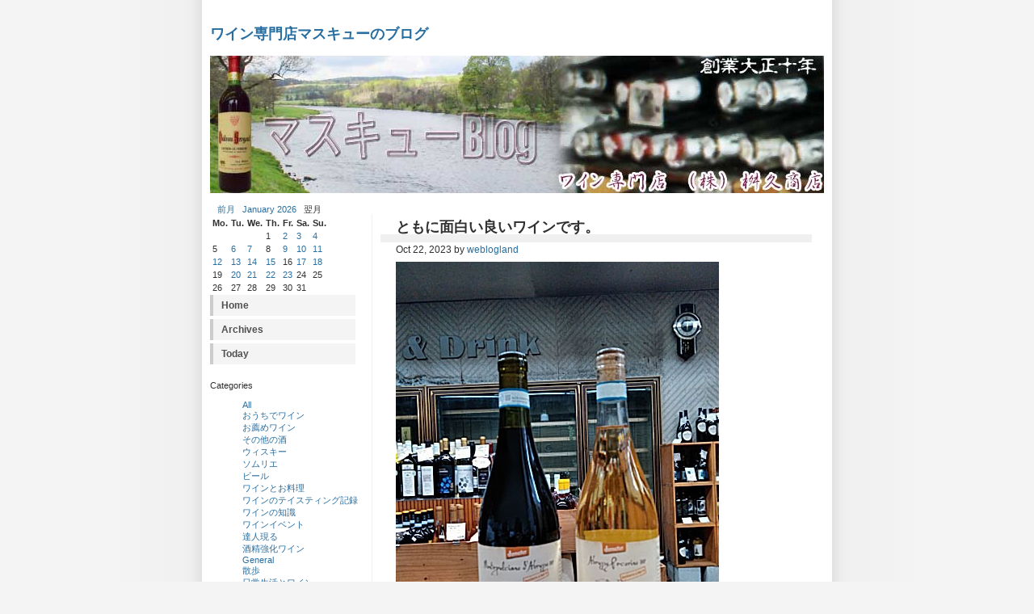

--- FILE ---
content_type: text/html; charset=UTF-8
request_url: http://blog.e-masukyu.co.jp/index.php?itemid=5328&catid=26
body_size: 12633
content:
<!DOCTYPE html PUBLIC "-//W3C//DTD XHTML 1.0 Strict//EN"
"http://www.w3.org/TR/xhtml1/DTD/xhtml1-strict.dtd">
<html xmlns="http://www.w3.org/1999/xhtml" xml:lang="en" lang="en">
<head>
<meta name="generator" content="Nucleus CMS v3.23" />
<meta name="description" content="ワイン専門店マスキューのブログ" />
<meta http-equiv="Pragma" content="no-cache" />
<meta http-equiv="Cache-Control" content="no-cache, must-revalidate" />
<meta http-equiv="Expires" content="-1" />
<link rel="alternate" type="application/xml+rss" title="RSS" href="xml-rss2.php" />
<link rel="EditURI" type="application/rsd+xml" title="RSD" href="rsd.php" />

<title>ワイン専門店マスキューのブログ &raquo; ともに面白い良いワインです。</title>
<link rel="archives" title="Archives" href="index.php?archivelist=8&amp;catid=26" />
<link rel="top" title="Today" href="http://blog.gem-land.com/" />
<link rel="next" href="index.php?blogid=8&amp;catid=26" title="Next Item" />
<link rel="prev" href="index.php?itemid=4448&amp;catid=26" title="Previous Item" />
<link rel="up" href="index.php?blogid=8&amp;catid=26" title="Today" />

<link rel="stylesheet" type="text/css" href="http://blog.gem-land.com/skins/masukyu/style.css" />
</head>
﻿<!-- THIS IS WHERE YOUR TITLE IS DISPLAYED AND YOUR QUOTE -->

<body><div id="wrap">

<div id="header">
<h2>
		
		
			<a href="http://blog.e-masukyu.co.jp/" accesskey="1"><span>ワイン専門店マスキューのブログ</a>
		
		
</h2>

</div>

<img id="frontphoto" src="http://blog.gem-land.com/skins/masukyu/front.jpg" width="760" height="170" alt="" />
﻿<div id="avmenu">
 <!-- kalendar start -->
		   <table class="calendar" summary="Monthly calendar with links to each day's posts">
		   <caption> 
		   <a href="index.php?blogid=8&amp;archive=2025-12">前月</a> 
		   &nbsp;		   <a href="index.php?blogid=8&amp;archive=2026-01">January 2026</a> 
		   &nbsp;	   翌月		   </caption>
		   <tr class="calendardateheaders">
	   <th>Mo.</th><th>Tu.</th><th>We.</th><th>Th.</th><th>Fr.</th><th>Sa.</th><th>Su.</th> 
		   </tr>
		   <tr>
	   <td>&nbsp;</td><td>&nbsp;</td><td>&nbsp;</td><td class="days">1</td><td class="days"><a href="index.php?blogid=8&amp;archive=2026-1-2">2</a></td><td class="days"><a href="index.php?blogid=8&amp;archive=2026-1-3">3</a></td><td class="days"><a href="index.php?blogid=8&amp;archive=2026-1-4">4</a></td></tr><tr><td class="days">5</td><td class="days"><a href="index.php?blogid=8&amp;archive=2026-1-6">6</a></td><td class="days"><a href="index.php?blogid=8&amp;archive=2026-1-7">7</a></td><td class="days">8</td><td class="days"><a href="index.php?blogid=8&amp;archive=2026-1-9">9</a></td><td class="days"><a href="index.php?blogid=8&amp;archive=2026-1-10">10</a></td><td class="days"><a href="index.php?blogid=8&amp;archive=2026-1-11">11</a></td></tr><tr><td class="days"><a href="index.php?blogid=8&amp;archive=2026-1-12">12</a></td><td class="days"><a href="index.php?blogid=8&amp;archive=2026-1-13">13</a></td><td class="days"><a href="index.php?blogid=8&amp;archive=2026-1-14">14</a></td><td class="days"><a href="index.php?blogid=8&amp;archive=2026-1-15">15</a></td><td class="days">16</td><td class="days"><a href="index.php?blogid=8&amp;archive=2026-1-17">17</a></td><td class="days"><a href="index.php?blogid=8&amp;archive=2026-1-18">18</a></td></tr><tr><td class="days">19</td><td class="days"><a href="index.php?blogid=8&amp;archive=2026-1-20">20</a></td><td class="days"><a href="index.php?blogid=8&amp;archive=2026-1-21">21</a></td><td class="days"><a href="index.php?blogid=8&amp;archive=2026-1-22">22</a></td><td class="today"><a href="index.php?blogid=8&amp;archive=2026-1-23">23</a></td><td class="days">24</td><td class="days">25</td></tr><tr><td class="days">26</td><td class="days">27</td><td class="days">28</td><td class="days">29</td><td class="days">30</td><td class="days">31</td><td>&nbsp;</td></tr></table>
<!-- kalendar end -->

<h2 class="hide">Menu:</h2>
<ul>
<li><a title="Home" href="http://blog.e-masukyu.co.jp" />Home</a></li>
<li><a title="Archives" href="index.php?archivelist=8&amp;catid=26" />Archives</a></li>
<li><a href="index.php?blogid=8&amp;catid=26" title="Today" />Today</a></li>
</ul>


<!-- category list, not on error or member page -->


<div class="sidebar">
<dl class="sidebardl">
<dt>Categories</dt><br>
<dd>
<a href="http://blog.e-masukyu.co.jp/?&amp;blogid=8" title="All categories">All</a>
</dd><dd>
<a href="index.php?catid=35&amp;blogid=8" title="Category: おうちでワイン">おうちでワイン</a>
</dd><dd>
<a href="index.php?catid=51&amp;blogid=8" title="Category: お薦めワイン">お薦めワイン</a>
</dd><dd>
<a href="index.php?catid=68&amp;blogid=8" title="Category: その他の酒">その他の酒</a>
</dd><dd>
<a href="index.php?catid=58&amp;blogid=8" title="Category: ウィスキー">ウィスキー</a>
</dd><dd>
<a href="index.php?catid=26&amp;blogid=8" title="Category: ソムリエ">ソムリエ</a>
</dd><dd>
<a href="index.php?catid=57&amp;blogid=8" title="Category: ビール">ビール</a>
</dd><dd>
<a href="index.php?catid=54&amp;blogid=8" title="Category: ワインとお料理">ワインとお料理</a>
</dd><dd>
<a href="index.php?catid=48&amp;blogid=8" title="Category: ワインのテイスティング記録">ワインのテイスティング記録</a>
</dd><dd>
<a href="index.php?catid=53&amp;blogid=8" title="Category: ワインの知識">ワインの知識</a>
</dd><dd>
<a href="index.php?catid=30&amp;blogid=8" title="Category: ワインイベント">ワインイベント</a>
</dd><dd>
<a href="index.php?catid=52&amp;blogid=8" title="Category: 達人現る">達人現る</a>
</dd><dd>
<a href="index.php?catid=67&amp;blogid=8" title="Category: 酒精強化ワイン">酒精強化ワイン</a>
</dd><dd>
<a href="index.php?catid=25&amp;blogid=8" title="Category: General">General</a>
</dd><dd>
<a href="index.php?catid=32&amp;blogid=8" title="Category: 散歩">散歩</a>
</dd><dd>
<a href="index.php?catid=50&amp;blogid=8" title="Category: 日常生活とワイン">日常生活とワイン</a>
</dd><dd>
<a href="index.php?catid=59&amp;blogid=8" title="Category: 日本酒">日本酒</a>
</dd>
</dl>
</div>


<p>				<form method="get" action="index.php">
					<fieldset>
						<legend><label for="searchKeyword">ワイン専門店マスキューのブログ Search</label></legend>
						<div>
						<input type="text" class="inputField" id="searchKeyword" name="query" size="10" maxlength="60" accesskey="4" value="" onfocus="if (this.value == 'Keyword(s)') this.value = '';" onblur="if (this.value == '') this.value = 'Keyword(s)';" />
						<input type="hidden" name="amount" value="0" />
						<input type="hidden" name="blogid" value="8" />
						<input type="submit" class="submit" id="search-submit" value="検索" />
						</div>
					</fieldset>
				</form>
</p>
<h3>More info:</h3>
<p></p>

<h3>リンク:</h3>
<p>
→ <a href="http://www.e-masukyu.co.jp">ワインの桝久商店</a><br />
→ <a href="http://www.zidaiya.co.jp/kannai">関内のバー[タウザー]</a><br />
→ <a href="http://www.zidaiya.co.jp/">横浜のバー時代屋</a><br />
→ <a href="http://www.ful.ne.jp/">FULホスティング サービス</a><br />
→ <a href="http://www.ful.co.jp/">ホームページ制作</a><br />
<div class="announce">
<a id="nucleus_lf"></a>
<form method="post" action="#nucleus_lf">
  <div class="loginform">
  
  	
  
	<input type="hidden" name="action" value="login" />
	<label for="nucleus_lf_name" accesskey="l">ユーザー名</label>: <input id="nucleus_lf_name" name="login" size="10" value="" class="formfield" />
	<br />
	<label for="nucleus_lf_pwd">パスワード</label>: <input id="nucleus_lf_pwd" name="password" size="10" type="password" value="" class="formfield" />
	<br />
	<input type="submit" value="ログイン" class="formbutton" />
	<br />
	<input type="checkbox" value="1" name="shared" id="nucleus_lf_shared" /><label for="nucleus_lf_shared">このPCを他の人と共用する</label>
  </div>
</form>
</div>

</div>



﻿<div id="extras">




</div>

<!-- THIS IS THE CONTENT AREA -->
<div id="content">
<h2>ともに面白い良いワインです。</h2>
Oct 22, 2023 by <a href="index.php?memberid=1&amp;catid=26" title="Author: weblogland">weblogland</a>
<div class="text"><img src="http://blog.gem-land.com/media/1/20231022-1022.jpg" width="400" height="550" alt="&lt;br /&gt;
&lt;br /&gt;
奥さまがソムリエのAさんがご来店くださいました。&lt;br /&gt;
Aさん｢今月末の試飲会にあのロゼいやオレンジ・ワイン出ますか？」&lt;br /&gt;
実は以前サンプルで取り寄せたカンティーナ・オルソーヤのオレンジ・ワインを開けていたので、ちょびっと試飲していただきました。これも信じられない美味しさでしたので好評(笑)。&lt;br /&gt;
私｢今月末の試飲会にオルソーヤの白、オレンジ、赤を出すつもりで発注したのですが、オレンジが完売してました。残念！」&lt;br /&gt;
Aさん｢あれびっくりするほど美味しかった(笑)。」&lt;br /&gt;
私｢衝撃的でしたよね(笑)。あっという間に無くなったようです(笑)。それに私は二度衝撃(笑)。まあ、初めての扱いだったのでインポーターさんもあまり取らなかったようです。今度チャンスがあれば取り逃がしません(笑)。」&lt;br /&gt;
Aさん｢でも白と赤もあるんですね(笑)。飲んでないから楽しみ(笑)。どんなですか？」&lt;br /&gt;
私｢そりゃもう(笑)。ともに面白い良いワインです。試飲会お待ちしております(笑)！」" title="&lt;br /&gt;
&lt;br /&gt;
奥さまがソムリエのAさんがご来店くださいました。&lt;br /&gt;
Aさん｢今月末の試飲会にあのロゼいやオレンジ・ワイン出ますか？」&lt;br /&gt;
実は以前サンプルで取り寄せたカンティーナ・オルソーヤのオレンジ・ワインを開けていたので、ちょびっと試飲していただきました。これも信じられない美味しさでしたので好評(笑)。&lt;br /&gt;
私｢今月末の試飲会にオルソーヤの白、オレンジ、赤を出すつもりで発注したのですが、オレンジが完売してました。残念！」&lt;br /&gt;
Aさん｢あれびっくりするほど美味しかった(笑)。」&lt;br /&gt;
私｢衝撃的でしたよね(笑)。あっという間に無くなったようです(笑)。それに私は二度衝撃(笑)。まあ、初めての扱いだったのでインポーターさんもあまり取らなかったようです。今度チャンスがあれば取り逃がしません(笑)。」&lt;br /&gt;
Aさん｢でも白と赤もあるんですね(笑)。飲んでないから楽しみ(笑)。どんなですか？」&lt;br /&gt;
私｢そりゃもう(笑)。ともに面白い良いワインです。試飲会お待ちしております(笑)！」" /> <a name="more"></a></div><p>ここを↓クリックして頂けると励みになります。ブログランキング参加中。ご協力お願いします。</p>
<a href="http://blog.with2.net/link.php?1437845" title="人気ブログランキングへ"><img 

src="http://image.with2.net/img/banner/banner_22.gif" width="88" height="31" border="0" /></a><br /><a 

href="http://blog.with2.net/link.php?1437845" style="font-size:12px;">人気ブログランキングへ</a>
<!-- HERE ARE THE COMMENTS -->

<h3>Comments</h3><a name="c"></a>
<p>No comments yet</p>
<h3>Add comment</h3>
         			<div  class="post" id="commentsForm">
					<dl>
					<dt>comment closed:</dt>
					<dd>このアイテムは閉鎖されました。このアイテムへのコメントの追加、投票はできません。</dd>
					</dl>
				</div>

</div>

﻿<div id="footer">
| Powered by <a href="http://www.nucleuscms.org">NucleusCMS</a> | Ported by <a href="http://www.vinhboy.com">VinhBoy</a> | Design by Fukumoto Logistic Systems, Inc. and <a href="http://andreasviklund.com">Andreas Viklund</a> |<br>| Copyright 2007 by <a href="http://www.e-masukyu.co.jp/">桝久商店.</a> All Rights Reserved. |
</div>

</div>
<script src="http://www.google-analytics.com/urchin.js" type="text/javascript">
</script>
<script type="text/javascript">
_uacct = "UA-252782-10";
urchinTracker();
</script>
</body>
</html>



--- FILE ---
content_type: text/css
request_url: http://blog.gem-land.com/skins/masukyu/style.css
body_size: 3263
content:
/* masukyu - an open source xhtml/css website layout by Andreas Viklund (http://andreasviklund.com). Made for OSWD.org, free to use as-is for any purpose as long as the proper credits are given for the original design work. For design assistance and support, contact me through my website or through http://oswd.org/email.phtml?user=Andreas

Version: 1.0
(July 25, 2005)

Screen layout: */

body {
margin: 0 auto;
padding: 0;
font: 76% Verdana,Tahoma,Arial,sans-serif;
background: #f4f4f4 url(bg.gif) top center repeat-y;
}

#wrap {
background: #ffffff;
color: #303030;
margin: 0 auto;
width: 760px;
}

#header {
clear: both;
margin: 1px 0 0 0;
padding: 0;
height: 40px;
}

#header h1 {
width: 500px;
margin: 0 0 10px 0;
float: left;
}

#header p {
width: 500px;
float: right;
text-align: right;
color: #D79768;
margin: 0 0 10px 0;
font-size: 1.2em;
line-height: 1.2em;
}

#frontphoto {
margin: 0 0 10px 0;
border: 0;
}

#avmenu {
clear: left;
float: left;
width: 230px;
margin: 0 0 10px 0;
padding: 0;
font-size: 0.9em;
}

#avmenu ul {	
list-style: none;
width: 180px;
margin: 0 0 20px 0;
padding: 0;
font-size: 1.1em;
}	

#avmenu li {
margin-bottom: 4px;
}

#avmenu li a {
font-weight: bold;
height: 20px;
text-decoration: none;
color: #505050;
display: block;
padding: 6px 0 0 10px;
background: #f4f4f4;
border-left: 4px solid #cccccc;
}	
	
#avmenu li a:hover {
background: #eaeaea;
color: #286ea0;
border-left: 4px solid #286ea0;
}

.announce {
margin: 10px 0 10px 0;
padding: 10px;
width: 170px;
color: #505050;
background-color: #f4f4f4;
line-height: 1.3em;
}

#extras {
#float: right;
#width: 100px;
#margin: 0 0 10px 0;
#padding: 0;
#font-size: 0.9em;
#line-height: 1.5em;
#}

#extras p {
#margin: 0 0 1.5em 0;
#}

#content {
margin: 0 5px 20px 200px;
border-left: 1px solid #f0f0f0;

padding: 0 10px 0 10px;
line-height: 1.6em;
text-align: left;
}

.text {
margin-top: 5px;
margin-bottom: 5px;
}

#content h2 {
font-size: 1.5em;
margin: 0;
padding-top: 5px;
border-bottom: 10px solid #f0f0f0;
}

#content img {
padding: 0px;
display:inline;
background: #cccccc;
border: 0px solid #f0f0f0;
}

h3 {
font-size: 1.3em;
margin: 0 0 10px 0;
}

a {
text-decoration: none;
color: #286ea0;
}

a:hover {
text-decoration: underline;
color: #286ea0;
}

a img {
border: 0;
}

#footer {
clear: both;
margin: 0 auto;
padding: 10px 0 20px 0;
border-top: 4px solid #f0f0f0;
width: 760px;
text-align: center;
color: #808080;
font-size: 0.9em;
}

#footer a {
color: #808080;
text-decoration: none;
}

#footer a:hover {
text-decoration: underline;
}

.left {
margin: 10px 10px 5px 0;
float: left;
}

.right {
margin: 10px 0 5px 10px;
float: right;
}

.textright {
text-align: right;
}

.center {
text-align: center;
}

.small {
font-size: 0.8em;
}

.bold {
font-weight: bold;
}

.hide {
display: none;
}

/*SEARCH HIGHLIGHT COLOR*/
.highlight
{
	background: #DEFFA9;
}

/* RIGHTBOX AND LEFTBOX FOR TOOLBAR */
.leftbox {
 float: left;
 margin-right: 1em;
 margin-bottom: 0em;
 }

.rightbox {
 float: right;
 margin-left: 1em;
 margin-bottom: 0em;
 }